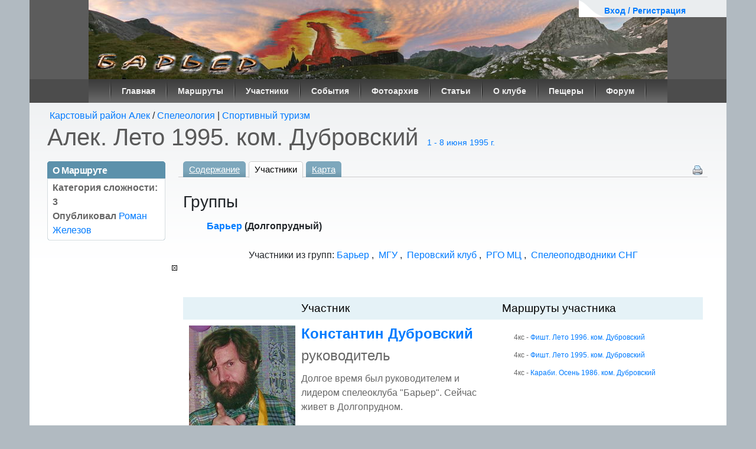

--- FILE ---
content_type: text/html; charset=utf-8
request_url: https://barrier.marshruty.ru/Travels/TravelMembers.aspx?TravelID=4c859310-13bd-4ff3-afb1-95dccae0d1eb
body_size: 56483
content:


<!doctype html>
<html lang="ru">
<head id="ctl00_ctl01_ctl00_Head"><title>
	Алек, Лето 1995, ком, Дубровский - Участники
</title><meta name="viewport" content="width=device-width, initial-scale=1, shrink-to-fit=no" /><meta http-equiv="Content-Type" content="text/html; charset=utf-8" /><meta http-equiv="content-type" content="text/html;charset=utf-8" /><link rel="icon" href="/favicon.ico" type="image/x-icon" /><link rel="shortcut icon" href="/favicon.png" type="image/x-icon" /><meta name="keywords" content="z" /><meta name="description" content="Алек, Лето 1995, ком, Дубровский - Участники - п. Гигантов ( восхождение )
Состав:
Дубровский Константин       (ФПФЭ)
Болгов Владислав                  (ФОПФ)
Попов Андрей
Коробейникова (Раводина)
      Лобас) Надежда
Фендеров Николай
Еремеев Влад                         (МГРИ)
Петров Владимир    " /><link href="/New/s.css" type="text/css" rel="stylesheet" /><meta name="yandex-verification" content="4830bb2983333b0d" /><link rel="stylesheet" href="/content/bootstrap.min.css" type="text/css" />
        <meta name="yandex-verification" content="e61eb9590394cabc" />

<link href="../App_Themes/Yak/Default.css" type="text/css" rel="stylesheet" /><link href="/Telerik.Web.UI.WebResource.axd?d=PMrIT5dOWaVYIcpFWUE4nFAF_2-KTgG8cgKnqrPXT2f5NB8U2tSHwRlar28OnyvqgnCKdt1tOFOQPskfg4EYtxpFBZKC0NsIrHIc9ja0pzBBt6HivlXqh24WQEJ_GrhH0&amp;t=638841162637275692&amp;compress=1&amp;_TSM_CombinedScripts_=%3b%3bTelerik.Web.UI%3aru-RU%3abb184598-9004-47ca-9e82-5def416be84b%3ae59a902c%3ac8a024b%3a92753c09%3a91f742eb" type="text/css" rel="stylesheet" /><link href="/Client/lb2/css/lightbox.min.css?813129" rel="stylesheet" type="text/css" /><link href="/Sites/Barrier/barrier.css?463114" rel="stylesheet" type="text/css" /></head>
<body id="ctl00_ctl01_ctl00_Body" class="main_body" onload="" onresize="">





	
	
	
	
	
	
    


<div id='main_global' ><div id="main_global1">
<form method="post" action="/Travels/TravelMembers.aspx?TravelID=4c859310-13bd-4ff3-afb1-95dccae0d1eb" onsubmit="javascript:return WebForm_OnSubmit();" id="aspnetForm" class="mainsiteForm">
<div class="aspNetHidden">
<input type="hidden" name="ctl00_ctl01_ctl00_RadScriptManager1_TSM" id="ctl00_ctl01_ctl00_RadScriptManager1_TSM" value="" />
<input type="hidden" name="ctl00_ctl01_ctl00_RadStyleSheetManager1_TSSM" id="ctl00_ctl01_ctl00_RadStyleSheetManager1_TSSM" value="" />
<input type="hidden" name="__EVENTTARGET" id="__EVENTTARGET" value="" />
<input type="hidden" name="__EVENTARGUMENT" id="__EVENTARGUMENT" value="" />
<input type="hidden" name="__VIEWSTATE" id="__VIEWSTATE" value="Gb2elRAnQbsvW6wx4XhWMmQy+chOl/q0tRE0H2SqQw+e3Mi7nwX776RdN85ZjANt7ESMSF3iCAmQJFtRIxmGw5doXnWEsRK6dq5y6PL7eSpO2yaq6/YwDiOthsVj/JFcF5dkzF4CBRj3RD1kalRhjGOoM9DhaO/[base64]" />
</div>

<script type="text/javascript">
//<![CDATA[
var theForm = document.forms['aspnetForm'];
if (!theForm) {
    theForm = document.aspnetForm;
}
function __doPostBack(eventTarget, eventArgument) {
    if (!theForm.onsubmit || (theForm.onsubmit() != false)) {
        theForm.__EVENTTARGET.value = eventTarget;
        theForm.__EVENTARGUMENT.value = eventArgument;
        theForm.submit();
    }
}
//]]>
</script>


<script language="javascript" type="text/javascript" src="/-/scripts/Common/AjaxMainScript_v1.js"></script><script language="javascript" type="text/javascript">
sAjaxStaticUrl="Ajax.axd?TravelID=4c859310-13bd-4ff3-afb1-95dccae0d1eb&Ajax_CallBack=true";
</script>
<script language="javascript" type="text/javascript">
var _AjaxMaster = {

"Login": function(id, login, password, rememberMe, clientCallBack) {
	return Ajax_CallBack(true,'~/MasterPages/Site.master', id, 'Login', [login,password,rememberMe], clientCallBack, false, false, false, false);
}

};
</script>
<script type="text/javascript">
//<![CDATA[
setInterval(ping, 100000);function ping() { var pingRequest = new Ajax.Request('/Ping.ashx?sessionid='); }var __cultureInfo = {"name":"ru-RU","numberFormat":{"CurrencyDecimalDigits":2,"CurrencyDecimalSeparator":",","IsReadOnly":true,"CurrencyGroupSizes":[3],"NumberGroupSizes":[3],"PercentGroupSizes":[3],"CurrencyGroupSeparator":" ","CurrencySymbol":"₽","NaNSymbol":"не число","CurrencyNegativePattern":8,"NumberNegativePattern":1,"PercentPositivePattern":1,"PercentNegativePattern":1,"NegativeInfinitySymbol":"-∞","NegativeSign":"-","NumberDecimalDigits":2,"NumberDecimalSeparator":",","NumberGroupSeparator":" ","CurrencyPositivePattern":3,"PositiveInfinitySymbol":"∞","PositiveSign":"+","PercentDecimalDigits":2,"PercentDecimalSeparator":",","PercentGroupSeparator":" ","PercentSymbol":"%","PerMilleSymbol":"‰","NativeDigits":["0","1","2","3","4","5","6","7","8","9"],"DigitSubstitution":1},"dateTimeFormat":{"AMDesignator":"","Calendar":{"MinSupportedDateTime":"\/Date(-62135596800000)\/","MaxSupportedDateTime":"\/Date(253402289999999)\/","AlgorithmType":1,"CalendarType":1,"Eras":[1],"TwoDigitYearMax":2029,"IsReadOnly":true},"DateSeparator":".","FirstDayOfWeek":1,"CalendarWeekRule":0,"FullDateTimePattern":"d MMMM yyyy \u0027г.\u0027 H:mm:ss","LongDatePattern":"d MMMM yyyy \u0027г.\u0027","LongTimePattern":"H:mm:ss","MonthDayPattern":"d MMMM","PMDesignator":"","RFC1123Pattern":"ddd, dd MMM yyyy HH\u0027:\u0027mm\u0027:\u0027ss \u0027GMT\u0027","ShortDatePattern":"dd.MM.yyyy","ShortTimePattern":"H:mm","SortableDateTimePattern":"yyyy\u0027-\u0027MM\u0027-\u0027dd\u0027T\u0027HH\u0027:\u0027mm\u0027:\u0027ss","TimeSeparator":":","UniversalSortableDateTimePattern":"yyyy\u0027-\u0027MM\u0027-\u0027dd HH\u0027:\u0027mm\u0027:\u0027ss\u0027Z\u0027","YearMonthPattern":"MMMM yyyy","AbbreviatedDayNames":["Вс","Пн","Вт","Ср","Чт","Пт","Сб"],"ShortestDayNames":["Вс","Пн","Вт","Ср","Чт","Пт","Сб"],"DayNames":["воскресенье","понедельник","вторник","среда","четверг","пятница","суббота"],"AbbreviatedMonthNames":["янв","фев","мар","апр","май","июн","июл","авг","сен","окт","ноя","дек",""],"MonthNames":["Январь","Февраль","Март","Апрель","Май","Июнь","Июль","Август","Сентябрь","Октябрь","Ноябрь","Декабрь",""],"IsReadOnly":true,"NativeCalendarName":"григорианский календарь","AbbreviatedMonthGenitiveNames":["янв","фев","мар","апр","мая","июн","июл","авг","сен","окт","ноя","дек",""],"MonthGenitiveNames":["января","февраля","марта","апреля","мая","июня","июля","августа","сентября","октября","ноября","декабря",""]},"eras":[1,"наша эра",null,0]};//]]>
</script>

<script src="/Telerik.Web.UI.WebResource.axd?_TSM_HiddenField_=ctl00_ctl01_ctl00_RadScriptManager1_TSM&amp;compress=1&amp;_TSM_CombinedScripts_=%3b%3bSystem.Web.Extensions%2c+Version%3d4.0.0.0%2c+Culture%3dneutral%2c+PublicKeyToken%3d31bf3856ad364e35%3aru-RU%3aa8328cc8-0a99-4e41-8fe3-b58afac64e45%3aea597d4b%3ab25378d2%3bTelerik.Web.UI%3aru-RU%3abb184598-9004-47ca-9e82-5def416be84b%3a16e4e7cd%3af7645509%3a22a6274a" type="text/javascript"></script>
<script type="text/javascript">
//<![CDATA[
if (typeof(Sys) === 'undefined') throw new Error('ASP.NET Ajax client-side framework failed to load.');
//]]>
</script>

<script src="../Scripts/WebForms/WebForms.js" type="text/javascript"></script>
<script src="../Scripts/WebForms/WebUIValidation.js" type="text/javascript"></script>
<script src="/Scripts/jquery-3.6.0.min.js" type="text/javascript"></script>
<script src="https://cdnjs.cloudflare.com/ajax/libs/popper.js/1.14.3/umd/popper.min.js" type="text/javascript"></script>
<script src="/content/bootstrap.min.js" type="text/javascript"></script>
<script src="/content/moment.min.js" type="text/javascript"></script>
<script src="/Telerik.Web.UI.WebResource.axd?_TSM_HiddenField_=ctl00_ctl01_ctl00_RadScriptManager1_TSM&amp;compress=1&amp;_TSM_CombinedScripts_=%3b%3bTelerik.Web.UI%2c+Version%3d2020.1.219.45%2c+Culture%3dneutral%2c+PublicKeyToken%3d121fae78165ba3d4%3aru-RU%3abb184598-9004-47ca-9e82-5def416be84b%3a24ee1bba%3ac128760b%3a19620875%3ab2e06756%3a874f8ea2%3af46195d3%3a92fe8ea0%3afa31b949%3a4877f69a%3a33715776%3a490a9d4e%3abd8f85e4%3bAjaxControlToolkit%2c+Version%3d20.1.0.0%2c+Culture%3dneutral%2c+PublicKeyToken%3d28f01b0e84b6d53e%3aru-RU%3ac4eb885e-4e86-4858-819d-193000598f6e%3acd9be5ef%3a81d48f9%3af2800037%3a2761bb61%3adffb332%3acbf68c8a%3a10439726%3a98f9cc63%3adda46be5%3a78181a00%3a7b2ffb77%3aee8b19d5%3ac99a1521%3a891e6cc6%3a9833e5c%3af06639ea%3ad6567903%3a4380ed18" type="text/javascript"></script>
<script src="/Client/Scripts/ScriptingPage.js?968656" type="text/javascript"></script>
<script src="/Client/lb2/js/lightbox.min.js?729038" type="text/javascript"></script>
<script src="/Client/Scripts/Menu.js?527913" type="text/javascript"></script>
<script src="/Client/Scripts/TravelPage.js?521159" type="text/javascript"></script>
<script type="text/javascript">
//<![CDATA[
var LoggedUserName = '';var isModified = false;var isWebBot = true;function WebForm_OnSubmit() {
null;
return true;
}
//]]>
</script>

<div class="aspNetHidden">

	<input type="hidden" name="__VIEWSTATEGENERATOR" id="__VIEWSTATEGENERATOR" value="886D26D9" />
</div>
    
<script type="text/javascript" src="/client/scripts/prototype.js"></script>

<div style="display:none;">

<script type="text/javascript" async="async">	document.write("<img src='https://counter.yadro.ru/hit;MARSHRUTY?r" + escape(document.referrer) + ((typeof (screen) == "undefined") ? "" : ";s" + screen.width + "*" + screen.height + "*" + (screen.colorDepth ? screen.colorDepth : screen.pixelDepth)) + ";u" + escape(document.URL) + ";" + Math.random() + "' width=1 height=1 alt=''>")</script>

</div>

<div id="ctl00_ctl01_ctl00_RadWindowManager1" style="display:none;">
	<!-- 2020.1.219.45 --><div id="ctl00_ctl01_ctl00_RadWindowManager1_alerttemplate" style="display:none;">
		<div class="rwDialogPopup radalert">			
			<div class="rwDialogText">
			{1}				
			</div>
			
			<div>
				<a  onclick="$find('{0}').close(true);"
				class="rwPopupButton" href="javascript:void(0);">
					<span class="rwOuterSpan">
						<span class="rwInnerSpan">##LOC[OK]##</span>
					</span>
				</a>				
			</div>
		</div>
		</div><div id="ctl00_ctl01_ctl00_RadWindowManager1_prompttemplate" style="display:none;">
		 <div class="rwDialogPopup radprompt">			
			    <div class="rwDialogText">
			    {1}				
			    </div>		
			    <div>
				    <script type="text/javascript">
				    function RadWindowprompt_detectenter(id, ev, input)
				    {							
					    if (!ev) ev = window.event;                
					    if (ev.keyCode == 13)
					    {															        
					        var but = input.parentNode.parentNode.getElementsByTagName("A")[0];					        
					        if (but)
						    {							
							    if (but.click) but.click();
							    else if (but.onclick)
							    {
							        but.focus(); var click = but.onclick; but.onclick = null; if (click) click.call(but);							 
							    }
						    }
					       return false;
					    } 
					    else return true;
				    }	 
				    </script>
				    <input title="Enter Value" onkeydown="return RadWindowprompt_detectenter('{0}', event, this);" type="text"  class="rwDialogInput" value="{2}" />
			    </div>
			    <div>
				    <a onclick="$find('{0}').close(this.parentNode.parentNode.getElementsByTagName('input')[0].value);"				
					    class="rwPopupButton" href="javascript:void(0);" ><span class="rwOuterSpan"><span class="rwInnerSpan">##LOC[OK]##</span></span></a>
				    <a onclick="$find('{0}').close(null);" class="rwPopupButton"  href="javascript:void(0);"><span class="rwOuterSpan"><span class="rwInnerSpan">##LOC[Cancel]##</span></span></a>
			    </div>
		    </div>				       
		</div><div id="ctl00_ctl01_ctl00_RadWindowManager1_confirmtemplate" style="display:none;">
		<div class="rwDialogPopup radconfirm">			
			<div class="rwDialogText">
			{1}				
			</div>						
			<div>
				<a onclick="$find('{0}').close(true);"  class="rwPopupButton" href="javascript:void(0);" ><span class="rwOuterSpan"><span class="rwInnerSpan">##LOC[OK]##</span></span></a>
				<a onclick="$find('{0}').close(false);" class="rwPopupButton"  href="javascript:void(0);"><span class="rwOuterSpan"><span class="rwInnerSpan">##LOC[Cancel]##</span></span></a>
			</div>
		</div>		
		</div><input id="ctl00_ctl01_ctl00_RadWindowManager1_ClientState" name="ctl00_ctl01_ctl00_RadWindowManager1_ClientState" type="hidden" />
</div>

<script type="text/javascript">
//<![CDATA[
Sys.WebForms.PageRequestManager._initialize('ctl00$ctl01$ctl00$RadScriptManager1', 'aspnetForm', ['tctl00$ctl01$ctl00$updPnlMain','','tctl00$ctl01$ctl00$Main$Main$cComments$updPnlNew','updPnlNew'], ['ctl00$ctl01$ctl00$RadScriptManager1','','ctl00$ctl01$ctl00$LoginButton','','ctl00$ctl01$ctl00$Main$Main$cComments$btnAddComment','','ctl00$ctl01$ctl00$Main$Main$cComments$bDelComment','bDelComment'], [], 90, 'ctl00$ctl01$ctl00');
//]]>
</script>
<input type="hidden" name="ctl00$ctl01$ctl00$RadScriptManager1" id="ctl00_ctl01_ctl00_RadScriptManager1" />
<script type="text/javascript">
//<![CDATA[
Sys.Application.setServerId("ctl00_ctl01_ctl00_RadScriptManager1", "ctl00$ctl01$ctl00$RadScriptManager1");
Sys.Application._enableHistoryInScriptManager();
//]]>
</script>

	


    <div id="ContentDialog" style="display:none;">
	<div id="C" style="display:none;">
		
            <div id="ContentDialogContentContainer"></div>
        
	</div><input id="ContentDialog_ClientState" name="ContentDialog_ClientState" type="hidden" />
</div>
    <div id="NavigateDialog" style="display:none;">
	<div id="C" style="display:none;">

	</div><input id="NavigateDialog_ClientState" name="NavigateDialog_ClientState" type="hidden" />
</div>


<div id="container">
	<!--header-->
	
	<div id="header">
		
		<div id="top_menu" style="width:250px">
			<div class="user" >
            

            <span><a id="cShowLogin" onclick="onClickLogin();return true;" href="../MasterPages/#" style="font-size:14px;font-weight:bold;">Вход / Регистрация</a>
			
			<script>
			    function onClickLogin()
                {
			        dw('login');
			        if ($proto('ctnLoginMessage')) $proto('ctnLoginMessage').hide();
                }
			</script>
			</span>
				
				
					<div id="ctl00_ctl01_ctl00_panelMyPages" class="user_drop_menu" style="display:none;">
	
					<div style="width:250px;background-color:White;border: solid 1px gray;border-radius:5px;padding:10px;font-size:12px;">
					
						<div style="width:240px;line-height:22px;">
						
							<ul>
								<li style="font-weight:bold;"><a href="../Persons/Person.aspx?PersonID=" style="font-size:16px;">Моя страница</a></li>
								<li>&nbsp;&nbsp;&nbsp;&nbsp;&nbsp;&nbsp;&nbsp;&nbsp;<a href="../Persons/PersonTravels.aspx?PersonID=">маршруты</a> </li>
								<li>&nbsp;&nbsp;&nbsp;&nbsp;&nbsp;&nbsp;&nbsp;&nbsp;<a href="../Persons/PersonAlbums.aspx?PersonID=">фото</a></li>	
								<li>&nbsp;&nbsp;&nbsp;&nbsp;&nbsp;&nbsp;&nbsp;&nbsp;<a href="../Persons/PersonPlaces.aspx?PersonID=">карта путешествий</a></li>
								<li>&nbsp;&nbsp;&nbsp;&nbsp;&nbsp;&nbsp;&nbsp;&nbsp;<a href="../Persons/PersonFriends.aspx?PersonID=">друзья</a></li>
								<li style="font-weight:bold;"><a href="../Admin/Persons/Person.aspx?PersonID=">редактировать профиль</a></li>
								
                                            
											
							</ul>

							<hr />
							 <a href="../Persons/PersonForum.aspx?PersonID=" style="font-size:16px;">Мои сообщения</a> 
							
							
							<div style="text-align:right;margin-right:10px;" >
                                        </div>
						</div>
						<div style="clear:both;"></div>
					</div>
				
</div>
				
			</div>
		
			
			<div >

				
				
				<div id="loginPanel" class="loginPanel" onkeypress="javascript:return WebForm_FireDefaultButton(event, &#39;ctl00_ctl01_ctl00_LoginButton&#39;)" style="display:none;">
	
				
			<div id="ctl00_ctl01_ctl00_updPnlMain">
		



	<div style="float:right;margin:0 10px 3px 0;"><input type="image" name="ctl00$ctl01$ctl00$btnCancelLogin" id="ctl00_ctl01_ctl00_btnCancelLogin" title="закрыть" src="/i/close.png" onclick="$find(&#39;BnewLogin&#39;).hide();" /></div>
	<div style="font-size: 14pt;line-height: 11pt;margin: 10px;">Авторизация / регистрация</div>
	<div class="log_in" style="margin:5px;">
					<fieldset style="font-size: 14pt;padding: 0 10px 0 23px;">
					<input type="hidden" name="ctl00$ctl01$ctl00$ctnSuccessUrl" id="ctnSuccessUrl" />
					<div id="ctnLoginMessage" class="warm loginerror" style="display:none;"></div>
					
					<a href="https://oauth.vk.com/authorize?client_id=3611389&scope=email&redirect_uri=https%3A%2F%2Fbarrier.marshruty.ru%2FTravels%2FTravelMembers.aspx%3FTravelID%3D4c859310-13bd-4ff3-afb1-95dccae0d1eb%26oauth%3Dvk&response_type=code" style="text-decoration:none;">
						<div class="soc_btn" style="margin:5px;text-align:left;"  >
					<img style="" src="/new/images/vk.png"> <span style="margin:10px 10px 10px 20px;" >вход через ВКонтакте</span>
					</div></a>
				
						<div style="text-align:center;">
						<small >или</small>
							</div>
				
					<table id="ctnLoginByEmail" cellspacing="10" cellpadding="10" style=''>
					<tr><td align="right">E-mail</td><td><input name="ctl00$ctl01$ctl00$UserName" type="text" size="15" id="UserName" tabindex="1" class="log_in_field" style="width:200px;" /></td></tr>
					<tr><td align="right">Пароль</td><td><input name="ctl00$ctl01$ctl00$Password" type="password" size="15" id="Password" tabindex="2" class="log_in_field" style="width:200px;" /></td><td><a href="../Security/PasswordRecovery.aspx" rel="nofollow" style="font-size:12px;">Забыли?</a></td></tr>
					<tr><td></td><td>
					<div style="float:right;"><input type="submit" name="ctl00$ctl01$ctl00$LoginButton" value="Войти" id="ctl00_ctl01_ctl00_LoginButton" class="butOK" /></div>
					<span style="font-size:12px;"><label for="ctl00_ctl01_ctl00_RememberMe">Запомнить меня</label><input id="ctl00_ctl01_ctl00_RememberMe" type="checkbox" name="ctl00$ctl01$ctl00$RememberMe" /></span>
					
					</td></tr>
					<tr><td></td><td align="right">или <a id="aRegister" srchref="/Security/Register.aspx"  href="/Security/Register.aspx" >зарегистрироваться</a></td></tr>
					</table>
					
						
						
					</fieldset>

   </div>                 

   
			
	</div>
				
</div>
			

			</div>
		</div>
		
		


<!-- Yandex.Metrika counter -->
<script src="//mc.yandex.ru/metrika/watch.js" type="text/javascript"></script>
<div style="display:none;"><script type="text/javascript">
                           	try { var yaCounter14091 = new Ya.Metrika({ id: 14091, type: 1 }); }
                           	catch (e) { }
</script></div>
<noscript><div><img src="//mc.yandex.ru/watch/14091?cnt-class=1" style="position:absolute; left:-9999px;" alt="" /></div></noscript>
<!-- /Yandex.Metrika counter -->

<div style="background-color:#5c5c5c;width:100%;">
	<div title="Барьер" style="height:134px;width:980px;background:transparent url(/Sites/Barrier/Images/barrierhead.jpg) 100% 100% no-repeat;margin:auto;" >
	
	</div>
	<div style="background-color:#4c4c4c;">
	<div id="right" style="margin:auto;">
  <ul class="nav" style="list-style-type:none;text-align:center;margin:auto;">
  <li><a>     </a></li>
<li><a href="/">Главная</a></li>
		<li><a href="/Organizations/OrganizationTravels.aspx?OrganizationID=212078aa-6dcc-40b5-ae9d-a0270c9710f4">Маршруты</a></li>
		<li><a href="/Organizations/OrganizationPersons.aspx?OrganizationID=212078aa-6dcc-40b5-ae9d-a0270c9710f4">Участники</a></li>
		<li><a href="/Organizations/OrganizationCalendar.aspx?OrganizationID=212078aa-6dcc-40b5-ae9d-a0270c9710f4">События</a></li>
		<li><a href="/Organizations/OrganizationAlbums.aspx?OrganizationID=212078aa-6dcc-40b5-ae9d-a0270c9710f4">Фотоархив</a></li>
		<li><a href="/Organizations/OrganizationArts.aspx?OrganizationID=212078aa-6dcc-40b5-ae9d-a0270c9710f4">Статьи</a></li>
		<li><a href="/Arts/Biblio.aspx?BiblioID=92fe675e-8bf4-4954-83f9-f68ff8247c30">О клубе</a></li>
		<li><a href="/Organizations/OrganizationPlaces.aspx?OrganizationID=212078aa-6dcc-40b5-ae9d-a0270c9710f4">Пещеры</a></li>
		<li><a href="/Forums/Forum.aspx">Форум</a></li>
</ul>
</div>
</div>

	</div>
		
		
		<div class="cl"></div>




    
		
		<div class="cl"></div>
		
		
	</div>
	
	<div id="main_content">
	
           <div class="content5">
                
				
    
    
			</div>
		
	


<div id="ctl00_ctl01_ctl00_Main_Main_pnlContent" class="TravelContentList" style="display: none;line-height:20px;width:500px">
	

										 <ul id="travel_content" >
											 
										 </ul>
									 
</div>

<div class="wrapper wikinomargin" >
			<div class="content5">
			<a href="https://www.marshruty.ru/Places/Place.aspx?PlaceID=a53617bd-cc91-4c34-8efe-bde64efa31b6">Карстовый район Алек</a> /
			
												
												<a href="https://speleo.marshruty.ru">Спелеология</a>
											
												 | 
												<a href="https://www.marshruty.ru/Activities/TravelActivity.aspx?ActivityID=53">Спортивный туризм</a>
											

			<div style="float:left;">&nbsp;</div>
			<div style="margin-bottom:15px;">
				<h1 class="pch2" style="display:inline;margin-bottom:0;">Алек. Лето 1995. ком. Дубровский</h1><span style="font-size:14px;margin-left:15px;"><a style="text-decoration:none;" href='/Places/Weather.aspx?month=6'>1 - 8 июня 1995 г.</a></span>
				</div>
		</div>
</div>

	<div class="wrapper">

		
		<div class="content2">
		
		<div class="tabs tabs_top bt20">
							<span class=''><a id="ctl00_ctl01_ctl00_Main_Main_mContent" class="dashedLink" href="https://barrier.marshruty.ru/Travels/Travel.aspx?TravelID=4c859310-13bd-4ff3-afb1-95dccae0d1eb">Содержание</a></span>
							
                            <span class='active'><a href="https://barrier.marshruty.ru/Travels/TravelMembers.aspx?TravelID=4c859310-13bd-4ff3-afb1-95dccae0d1eb">Участники</a></span>
                            
                            <span class=''><a href="https://barrier.marshruty.ru/Travels/TravelGoogle.aspx?TravelID=4c859310-13bd-4ff3-afb1-95dccae0d1eb">Карта</a></span>
                            
                            
                            

                          
						
								
						 





                            
                    
                               <div style="float:right;"> <a title="версия для печати" class="edit" rel="nofollow" href="Travel.aspx?mode=print&amp;TravelID=4c859310-13bd-4ff3-afb1-95dccae0d1eb&amp;nophoto=1" target="_blank"><img title="версия для печати" src="/i/print.gif" alt="[верся для печати]" /></a> </div>       
								
				 
													
			</div>
			
			
				
				

	<div class="cl"></div>
	<div>
                    
                    <h3>Группы</h3>

                    <div>

                        <ul class="blocks1" >
                        
			 
			
				<li><strong class="name"><a href="https://www.marshruty.ru/Organizations/Organization.aspx?OrganizationID=212078aa-6dcc-40b5-ae9d-a0270c9710f4">
						Барьер</a> <span> (Долгопрудный)</span></strong></li>
				
                        </ul>
		
                    </div>
                    
                    </div>


                    
                    <div id="ctl00_ctl01_ctl00_Main_Main_ContentHolder_ctnAllOrgs" style="text-align: left;">
                    <p style="text-align:center;">
						Участники из групп:
						
							
								<a href="https://www.marshruty.ru/Organizations/Organization.aspx?OrganizationID=212078aa-6dcc-40b5-ae9d-a0270c9710f4">
									Барьер</a>
							, 
								<a href="https://www.marshruty.ru/Organizations/Organization.aspx?OrganizationID=3add4e86-fcbf-4ef6-af39-9d681d41bbf1">
									МГУ</a>
							, 
								<a href="https://www.marshruty.ru/Organizations/Organization.aspx?OrganizationID=3d96c11d-f203-43ab-81f0-6d9806e9a4f9">
									Перовский клуб</a>
							, 
								<a href="https://speleo.marshruty.ru/Organizations/Organization.aspx?OrganizationID=a8d5d45a-6e75-4108-9226-780a24a9d161">
									РГО МЦ</a>
							, 
								<a href="https://www.marshruty.ru/Organizations/Organization.aspx?OrganizationID=4951f04a-3d30-4b80-98c4-f22b8a7808d4">
									Спелеоподводники  СНГ</a>			
					</p>
					</div>
					
					<p id="ctl00_ctl01_ctl00_Main_Main_ContentHolder_P1">
						
						</p>
						
					
                     

<table class="result_search_people">
				<tr>
					<th class="img"></th>
					<th>Участник</th>
					<th>Маршруты участника</th>
				</tr>
				
				<tr class=''>
				
					

					<td class="img">
						<a href="https://www.marshruty.ru/Persons/Person.aspx?PersonID=99091a01-0cbf-4a16-80d3-6d23b0160be8"><img src="https://www.marshruty.ru/Data/PersonPhotos/9/9/0/9/99091a010cbf4a1680d36d23b0160be8/w180/f83ac03c75c34511b4e6b9d7f2130e0a.jpg" width="180" /></a>
						</td>
						<td>
						<h4 style="padding-bottom:5px;font-size:1.5em;"><a href="https://www.marshruty.ru/Persons/Person.aspx?PersonID=99091a01-0cbf-4a16-80d3-6d23b0160be8">Константин Дубровский </a></h4>
						<div style="font-size:1.5em;">руководитель</div>
						<p>Долгое время был руководителем и лидером спелеоклуба "Барьер".
Сейчас живет в Долгопрудном.</p>

						<div style="color:black;width:250px;font-style:italic;margin-top:20px;"></div>
						</td>
						<td>
						<div id="ctl00_ctl01_ctl00_Main_Main_ContentHolder_cPersons_ctl00_ctnTravels" style="float:right;width:350px;">
						
						<ul class="blocks1" style="font-size:12px;line-height:20px" >
						
									<li style="margin-top:10px;"><span>4кс - </span><a href="https://barrier.marshruty.ru/Travels/Travel.aspx?TravelID=aa397088-78dc-41f2-b2db-f48012d5e81a">Фишт. Лето 1996. ком. Дубровский                                </a></li>
									
									<li style="margin-top:10px;"><span>4кс - </span><a href="https://barrier.marshruty.ru/Travels/Travel.aspx?TravelID=3aaf3664-c46b-4135-a71a-097e41890cd0">Фишт. Лето 1995. ком. Дубровский                                </a></li>
									
									<li style="margin-top:10px;"><span>4кс - </span><a href="https://barrier.marshruty.ru/Travels/Travel.aspx?TravelID=51da79a3-6e5d-422c-85da-272d4dd2c78b">Караби. Осень 1986. ком. Дубровский                             </a></li>
									
									</ul>
									</div>

						</td>
				</tr>
				
				<tr class='odd'>
				
					

					<td class="img">
						<a href="https://www.marshruty.ru/Persons/Person.aspx?PersonID=b21b0e79-f2bc-4ac6-bb82-928d12eda22f"><img src="https://www.marshruty.ru/Data/PersonPhotos/b/2/1/b/b21b0e79f2bc4ac6bb82928d12eda22f/w180/0921311bf4cd4000bfde8a9567ba689e.jpg" width="180" /></a>
						</td>
						<td>
						<h4 style="padding-bottom:5px;font-size:1.5em;"><a href="https://www.marshruty.ru/Persons/Person.aspx?PersonID=b21b0e79-f2bc-4ac6-bb82-928d12eda22f">Владислав Болгов </a></h4>
						
						<p></p>

						<div style="color:black;width:250px;font-style:italic;margin-top:20px;"></div>
						</td>
						<td>
						<div id="ctl00_ctl01_ctl00_Main_Main_ContentHolder_cPersons_ctl01_ctnTravels" style="float:right;width:350px;">
						
						<ul class="blocks1" style="font-size:12px;line-height:20px" >
						
									<li style="margin-top:10px;"><span>БК - </span><a href="https://barrier.marshruty.ru/Travels/Travel.aspx?TravelID=ea603bae-a01a-4210-95f4-e2a690d180fb">Памперсня штурмует Дублянского</a></li>
									
									<li style="margin-top:10px;"><span>5Б - </span><a href="https://barrier.marshruty.ru/Travels/Travel.aspx?TravelID=08824978-0c0a-4464-98b5-41836e9e431d">Снежная. Зима 2002. ком. Сельвачев</a></li>
									
									<li style="margin-top:10px;"><span>5А - </span><a href="https://barrier.marshruty.ru/Travels/Travel.aspx?TravelID=09b6c387-b455-4b38-ba07-6e7b98f72885">Киевская. Зима 1992. ком. Пачин                                 </a></li>
									
									</ul>
									</div>

						</td>
				</tr>
				
				<tr class=''>
				
					

					<td class="img">
						<a href="https://www.marshruty.ru/Persons/Person.aspx?PersonID=8c38f9fd-83a4-4ee8-a4ec-e830953e0bda"><img src="https://www.marshruty.ru/Data/PersonPhotos/8/c/3/8/8c38f9fd83a44ee8a4ece830953e0bda/w180/98.jpg" width="180" /></a>
						</td>
						<td>
						<h4 style="padding-bottom:5px;font-size:1.5em;"><a href="https://www.marshruty.ru/Persons/Person.aspx?PersonID=8c38f9fd-83a4-4ee8-a4ec-e830953e0bda">Николай Фендеров </a></h4>
						
						<p></p>

						<div style="color:black;width:250px;font-style:italic;margin-top:20px;"></div>
						</td>
						<td>
						<div id="ctl00_ctl01_ctl00_Main_Main_ContentHolder_cPersons_ctl02_ctnTravels" style="float:right;width:350px;">
						
						<ul class="blocks1" style="font-size:12px;line-height:20px" >
						
									<li style="margin-top:10px;"><span>4Б - </span><a href="https://barrier.marshruty.ru/Travels/Travel.aspx?TravelID=5cc9ae0d-7497-4cc0-bf17-7d4c33b5eafb">Алек. Зима 1997. ком. Сельвачев                                 </a></li>
									
									<li style="margin-top:10px;"><span>4А - </span><a href="https://barrier.marshruty.ru/Travels/Travel.aspx?TravelID=c0292894-1263-4966-b948-a7b94be05c51">Загедан. Лето 2000. ком. Лавров                                 </a></li>
									
									<li style="margin-top:10px;"><span>4кс - </span><a href="https://barrier.marshruty.ru/Travels/Travel.aspx?TravelID=67d95203-c2c1-45c4-a019-21ab5f730fef">Дженту. Лето 1996. ком. Сельвачев                               </a></li>
									
									</ul>
									</div>

						</td>
				</tr>
				
				<tr class='odd'>
				
					

					<td class="img">
						<a href="https://www.marshruty.ru/Persons/Person.aspx?PersonID=78b2e3f5-8b07-480b-a775-0910a0c26354"></a>
						</td>
						<td>
						<h4 style="padding-bottom:5px;font-size:1.5em;"><a href="https://www.marshruty.ru/Persons/Person.aspx?PersonID=78b2e3f5-8b07-480b-a775-0910a0c26354">Надежда Коробейникова </a></h4>
						
						<p></p>

						<div style="color:black;width:250px;font-style:italic;margin-top:20px;"></div>
						</td>
						<td>
						<div id="ctl00_ctl01_ctl00_Main_Main_ContentHolder_cPersons_ctl03_ctnTravels" style="float:right;width:350px;">
						
						<ul class="blocks1" style="font-size:12px;line-height:20px" >
						
									<li style="margin-top:10px;"><span>5кс - </span><a href="https://barrier.marshruty.ru/Travels/Travel.aspx?TravelID=0afdf52e-1497-4c8e-9555-18b02424bd6d">Киевская. Зима 1999. ком. Сельвачев                             </a></li>
									
									<li style="margin-top:10px;"><span>4кс - </span><a href="https://barrier.marshruty.ru/Travels/Travel.aspx?TravelID=3aaf3664-c46b-4135-a71a-097e41890cd0">Фишт. Лето 1995. ком. Дубровский                                </a></li>
									
									<li style="margin-top:10px;"><span>3кс - </span><a href="https://barrier.marshruty.ru/Travels/Travel.aspx?TravelID=c37e1612-d70f-42e3-bba5-fc772b221302">Загедан. Лето 1997. ком. Сельвачев</a></li>
									
									</ul>
									</div>

						</td>
				</tr>
				
				<tr class=''>
				
					

					<td class="img">
						<a href="https://www.marshruty.ru/Persons/Person.aspx?PersonID=3c7d6f3b-837a-4871-83ca-4eaf6ae685ae"></a>
						</td>
						<td>
						<h4 style="padding-bottom:5px;font-size:1.5em;"><a href="https://www.marshruty.ru/Persons/Person.aspx?PersonID=3c7d6f3b-837a-4871-83ca-4eaf6ae685ae">Владимир Еремеев </a></h4>
						
						<p></p>

						<div style="color:black;width:250px;font-style:italic;margin-top:20px;"></div>
						</td>
						<td>
						<div id="ctl00_ctl01_ctl00_Main_Main_ContentHolder_cPersons_ctl04_ctnTravels" style="float:right;width:350px;">
						
						<ul class="blocks1" style="font-size:12px;line-height:20px" >
						
									<li style="margin-top:10px;"><span>1Б - </span><a href="https://barrier.marshruty.ru/Travels/Travel.aspx?TravelID=463ef06b-c884-44eb-8c56-5ffe5ecf5cb5">Приэльбрусье, Эльбрус (восточный) на день победы. 2001 год.</a></li>
									
									<li style="margin-top:10px;"><span>1Б - </span><a href="https://www.marshruty.ru/Travels/Travel.aspx?TravelID=7bf8d326-2529-4b6a-992c-e349aa7d5604">Приэльбрусье, Эльбрус (через пер. Ирик-Чат), 1999 г.</a></li>
									
									<li style="margin-top:10px;"><span>1кс - </span><a href="https://www.marshruty.ru/Travels/Travel.aspx?TravelID=6e250e7e-1378-4f81-96e2-01d6f16bdae7">Дзыхра. Декабрь 2000. рук. Шумейко                              </a></li>
									
									</ul>
									</div>

						</td>
				</tr>
				
				<tr class='odd'>
				
					

					<td class="img">
						<a href="https://www.marshruty.ru/Persons/Person.aspx?PersonID=c5047a95-f94c-4002-883e-54c43d1f2c74"></a>
						</td>
						<td>
						<h4 style="padding-bottom:5px;font-size:1.5em;"><a href="https://www.marshruty.ru/Persons/Person.aspx?PersonID=c5047a95-f94c-4002-883e-54c43d1f2c74">Владимир Петров </a></h4>
						
						<p></p>

						<div style="color:black;width:250px;font-style:italic;margin-top:20px;"></div>
						</td>
						<td>
						<div id="ctl00_ctl01_ctl00_Main_Main_ContentHolder_cPersons_ctl05_ctnTravels" style="float:right;width:350px;">
						
						<ul class="blocks1" style="font-size:12px;line-height:20px" >
						
									<li style="margin-top:10px;"><span>5кс - </span><a href="https://barrier.marshruty.ru/Travels/Travel.aspx?TravelID=f18171cc-e9fc-4203-9f4c-c2e4975daf31">Арабика. Лето 1994. ком. Киселев                                </a></li>
									
									<li style="margin-top:10px;"><span>4кс - </span><a href="https://barrier.marshruty.ru/Travels/Travel.aspx?TravelID=aa397088-78dc-41f2-b2db-f48012d5e81a">Фишт. Лето 1996. ком. Дубровский                                </a></li>
									
									<li style="margin-top:10px;"><span>3кс - </span><a href="https://barrier.marshruty.ru/Travels/Travel.aspx?TravelID=93f20a84-385a-473d-8fc1-156fd6cf9ca6">Фишт. Лето 1995. ком. Зарецкий</a></li>
									
									</ul>
									</div>

						</td>
				</tr>
				
				<tr class=''>
				
					

					<td class="img">
						<a href="https://www.marshruty.ru/Persons/Person.aspx?PersonID=8ce4b0f4-eee7-4884-a605-acdacc928b96"></a>
						</td>
						<td>
						<h4 style="padding-bottom:5px;font-size:1.5em;"><a href="https://www.marshruty.ru/Persons/Person.aspx?PersonID=8ce4b0f4-eee7-4884-a605-acdacc928b96">Андрей Попов </a></h4>
						
						<p></p>

						<div style="color:black;width:250px;font-style:italic;margin-top:20px;"></div>
						</td>
						<td>
						<div id="ctl00_ctl01_ctl00_Main_Main_ContentHolder_cPersons_ctl06_ctnTravels" style="float:right;width:350px;">
						
						<ul class="blocks1" style="font-size:12px;line-height:20px" >
						
									<li style="margin-top:10px;"><span>4кс - </span><a href="https://barrier.marshruty.ru/Travels/Travel.aspx?TravelID=3aaf3664-c46b-4135-a71a-097e41890cd0">Фишт. Лето 1995. ком. Дубровский                                </a></li>
									
									<li style="margin-top:10px;"><span>1кс - </span><a href="https://barrier.marshruty.ru/Travels/Travel.aspx?TravelID=6359cf39-7ced-44db-9d9e-0289697fdb76">Алек. Зима 1995. ком. Дубровский                                </a></li>
									
									<li style="margin-top:10px;"><span>1кс - </span><a href="https://barrier.marshruty.ru/Travels/Travel.aspx?TravelID=783b82a4-81ae-4a27-b4e5-641d08c1338c">Воронцовка. Зима1992 (новичковый). ком. Сонькин                 </a></li>
									
									</ul>
									</div>

						</td>
				</tr>
				
			</table>
			
		
		
	
			

				<div class="cl"></div>
				


				
				<table>
				<tr valign="top">
			

				<td>
					<div id="ctl00_ctl01_ctl00_Main_Main_ctnComments" class="ctnTComments" style="margin-bottom:10px;width:460px;margin-top:20px;float:left;" AllowAdd="False">
						

	

	<div clientidmode='Static' id="ctnAddCommentsForm" style='' >
<div  style='width:440px' id='ctl00_ctl01_ctl00_Main_Main_cComments'>
<div class="title1"><span>Комментарии</span></div>
					


<div id="updPnlNew">
	

	
			


	<input type="hidden" name="ctl00$ctl01$ctl00$Main$Main$cComments$cUID" id="ctl00_ctl01_ctl00_Main_Main_cComments_cUID" />
	<div class="form_comment">
	<fieldset id="ctl00_ctl01_ctl00_Main_Main_cComments_ctrlEditObject">
	<span style="background-color:Yellow;" class="dashed" onclick="showLogin();">Авторизуйтесь, чтобы оставить отзыв</span>
	<div style='display:none' id='ctnCommentName' >
		
		<input name="ctl00$ctl01$ctl00$Main$Main$cComments$txtCommentName" type="text" maxlength="100" id="txtCommentName" class="inp" style="width:100%;" /><br />
				<input type="hidden" name="ctl00$ctl01$ctl00$Main$Main$cComments$cWM0_ClientState" id="ctl00_ctl01_ctl00_Main_Main_cComments_cWM0_ClientState" />

			</div>
							<textarea name="ctl00$ctl01$ctl00$Main$Main$cComments$txtCommentDescr" rows="4" cols="20" id="txtCommentDescr" onkeyup="onCommentKeyUp(this);">
</textarea>
							<input type="hidden" name="ctl00$ctl01$ctl00$Main$Main$cComments$cWM1_ClientState" id="ctl00_ctl01_ctl00_Main_Main_cComments_cWM1_ClientState" />
							<span style="display:none;" ><input name="ctl00$ctl01$ctl00$Main$Main$cComments$txtName2" type="text" id="txtName2" value="1" /></span>
							<div>
							<input type="submit" name="ctl00$ctl01$ctl00$Main$Main$cComments$btnAddComment" value="Сохранить" onclick="if(!ValidateAddComment(this)) return false;" id="ctl00_ctl01_ctl00_Main_Main_cComments_btnAddComment" class="butOK" />
							</div>
							
							
						
		</fieldset>
		<script>
			function onCommentKeyUp(ctrl) {
				
				if (ctrl.value.length > 150) $proto('ctnCommentName').show();

			}

			</script>
        <input type="submit" name="ctl00$ctl01$ctl00$Main$Main$cComments$bDelComment" value="delete" id="bDelComment" style="display:none;" />
        <input type="hidden" name="ctl00$ctl01$ctl00$Main$Main$cComments$cIDtoDel" id="cIDtoDel" />
	</div>
    
    
        
    
    
</div>
    
	</div>

</div>

					</div>
					<div style="clear:both;">
					

	
	
	<table>
		<tr>
			<td>
			<span style="color:Gray;font-weight:bold;font-size:14px;">Оцени маршрут&nbsp;&nbsp;</span>
			</td>
			<td style="padding: 0 15px 0 0;" >
			
<div id='ctl00_ctl01_ctl00_Main_Main_cTravelRating2_ratingAjax' ajaxonclick='RateTravel' tag='4c85931013bd4ff3afb195dccae0d1eb' onmouseout='ratingMouseOut(this);'><SPAN title='очень плохо' class='ratingStar emptyRatingStar' style="FLOAT: left" onmouseup='ratingMouseUp(this);' onmousedown='ratingMouseDown(this);'  onmouseover='ratingMouseOver(this);'  value="1">&nbsp;</SPAN><SPAN title='плохо' class='ratingStar emptyRatingStar' style="FLOAT: left" onmouseup='ratingMouseUp(this);' onmousedown='ratingMouseDown(this);'  onmouseover='ratingMouseOver(this);'  value="2">&nbsp;</SPAN><SPAN title='нормально' class='ratingStar emptyRatingStar' style="FLOAT: left" onmouseup='ratingMouseUp(this);' onmousedown='ratingMouseDown(this);'  onmouseover='ratingMouseOver(this);'  value="3">&nbsp;</SPAN><SPAN title='очень хорошо' class='ratingStar emptyRatingStar' style="FLOAT: left" onmouseup='ratingMouseUp(this);' onmousedown='ratingMouseDown(this);'  onmouseover='ratingMouseOver(this);'  value="4">&nbsp;</SPAN><SPAN title='шедевр!' class='ratingStar emptyRatingStar' style="FLOAT: left" onmouseup='ratingMouseUp(this);' onmousedown='ratingMouseDown(this);'  onmouseover='ratingMouseOver(this);'  value="5">&nbsp;</SPAN></div>
<input type="hidden" name="ctl00$ctl01$ctl00$Main$Main$cTravelRating2$ratingAjax$cValue" id="ctl00_ctl01_ctl00_Main_Main_cTravelRating2_ratingAjax_cValue" value="0" />

			</td>
		</tr>
	</table>
	<br />


	


					</div>
					
				</td>
				<td style="padding-top:20px;">
				<div class="MoreTravels">
				<div class="title4" >
					<span>Еще маршруты в Алек</span>
					</div>
                    <div  id="moreTravels" >
						
									<div style="padding: 5px 10px 5px 10px;">
										<a href="https://barrier.marshruty.ru/Travels/Travel.aspx?TravelID=05e3d8d9-69fb-4190-9415-259030e99331" title="Пещера Ацинская, вход"><img alt='на фото: Пещера Ацинская, вход' src='https://www.marshruty.ru/Data/Photos/1/1/4/7/114700b1489044aea0e95b9d7403d452/small/7.jpg' class="thumb_left" /></a>
    
    <div style="font-size:15px;font-weight:bold;"><noindex><a id="ctl00_ctl01_ctl00_Main_Main_ctl20_ctl00_TravelItemTemplate1_cLink" rel="nofollow" href="https://barrier.marshruty.ru/Travels/Travel.aspx?TravelID=05e3d8d9-69fb-4190-9415-259030e99331">Алек 2013</a></noindex></div>
    
    <div class="addit">
       <a class='subpagelink' rel='nofollow' href='https://barrier.marshruty.ru/Travels/TravelAlbums.aspx?TravelID=05e3d8d9-69fb-4190-9415-259030e99331' >фотографии(109)</a>, <a class='subpagelink' rel='nofollow' href='https://barrier.marshruty.ru/Travels/TravelMembers.aspx?TravelID=05e3d8d9-69fb-4190-9415-259030e99331' >участники(14)</a>, <a class='subpagelink' rel='nofollow' href='https://barrier.marshruty.ru/Travels/Travel.aspx?TravelID=05e3d8d9-69fb-4190-9415-259030e99331' title='9828' >рассказ</a>
    </div>
    <div class="stars">
        <span title='нормально' class='ctn_ratestars' style='white-space:nowrap;' ><img src='https://barrier.marshruty.ru/i/star16.png' /><img src='https://barrier.marshruty.ru/i/star16.png' /><img src='https://barrier.marshruty.ru/i/star16.png' /></span>
    </div>
	
	<strong><a href="https://www.marshruty.ru/Places/Place.aspx?PlaceID=758de9e5-5693-4cbf-85f4-133b0cdd0fc5">Алек</a></strong>, Январь 2013
        <br />
        Спелеология
    <div class="cl"></div>
    


									</div>
								
									<div style="padding: 5px 10px 5px 10px;">
										<a href="https://barrier.marshruty.ru/Travels/Travel.aspx?TravelID=e776f0d1-037e-4774-a24e-c857b4fc1d29" title="Паводок в Осенней"><img alt='на фото: Паводок в Осенней' src='https://www.marshruty.ru/Data/Photos/a/6/2/8/a6280fe0bc76410eb0a7ea585bb3d7ea/small/pavodok.jpg' class="thumb_left" /></a>
    
    <div style="font-size:15px;font-weight:bold;"><noindex><a id="ctl00_ctl01_ctl00_Main_Main_ctl20_ctl01_TravelItemTemplate1_cLink" rel="nofollow" href="https://barrier.marshruty.ru/Travels/Travel.aspx?TravelID=e776f0d1-037e-4774-a24e-c857b4fc1d29">Кавказ, Алек, пещера Осенняя, февраль-март 2007</a></noindex></div>
    
    <div class="addit">
       <a class='subpagelink' rel='nofollow' href='https://barrier.marshruty.ru/Travels/TravelAlbums.aspx?TravelID=e776f0d1-037e-4774-a24e-c857b4fc1d29' >фотографии(2)</a>, <a class='subpagelink' rel='nofollow' href='https://barrier.marshruty.ru/Travels/TravelMembers.aspx?TravelID=e776f0d1-037e-4774-a24e-c857b4fc1d29' >участники(6)</a>, <a class='subpagelink' rel='nofollow' href='https://barrier.marshruty.ru/Travels/Travel.aspx?TravelID=e776f0d1-037e-4774-a24e-c857b4fc1d29' title='16885' >рассказ</a>
    </div>
    <div class="stars">
        <span title='нормально' class='ctn_ratestars' style='white-space:nowrap;' ><img src='https://barrier.marshruty.ru/i/star16.png' /><img src='https://barrier.marshruty.ru/i/star16.png' /><img src='https://barrier.marshruty.ru/i/star16.png' /></span>
    </div>
	
	<strong><a href="https://www.marshruty.ru/Places/Place.aspx?PlaceID=a53617bd-cc91-4c34-8efe-bde64efa31b6">Алек</a></strong>, Февраль 2007
        <br />
        Спелеология
    <div class="cl"></div>
    


									</div>
								
									<div style="padding: 5px 10px 5px 10px;">
										
    
    <div style="font-size:15px;font-weight:bold;"><noindex><a id="ctl00_ctl01_ctl00_Main_Main_ctl20_ctl02_TravelItemTemplate1_cLink" rel="nofollow" href="https://barrier.marshruty.ru/Travels/Travel.aspx?TravelID=622b3e55-9e06-4ea6-bfbc-e8853d64d927">Алек. Зима 2003. ком. Барышников                                </a></noindex></div>
    
    <div class="addit">
       <a class='subpagelink' rel='nofollow' href='https://barrier.marshruty.ru/Travels/TravelMembers.aspx?TravelID=622b3e55-9e06-4ea6-bfbc-e8853d64d927' >участники(12)</a>, <a class='subpagelink' rel='nofollow' href='https://barrier.marshruty.ru/Travels/Travel.aspx?TravelID=622b3e55-9e06-4ea6-bfbc-e8853d64d927' title='13096' >рассказ</a>
    </div>
    <div class="stars">
        <span title='нормально' class='ctn_ratestars' style='white-space:nowrap;' ><img src='https://barrier.marshruty.ru/i/star16.png' /><img src='https://barrier.marshruty.ru/i/star16.png' /><img src='https://barrier.marshruty.ru/i/star16.png' /></span>
    </div>
	
	<strong><a href="https://www.marshruty.ru/Places/Place.aspx?PlaceID=a53617bd-cc91-4c34-8efe-bde64efa31b6">Алек</a></strong>, Январь 2003
        <br />
        Спелеология
    <div class="cl"></div>
    


									</div>
								
                        </div>
								
								<a href="https://www.marshruty.ru/Places/PlaceTravels.aspx?PlaceID=a53617bd-cc91-4c34-8efe-bde64efa31b6" class="more">еще маршруты</a>
				</div>
				</td>

				</tr>
				</table>
					
					
					
					<div class="cl"></div>	
		
		

			
		</div>
		
		
	
	</div>
	<div class="left_part">
	<div class="blue_trans">
				<div class="title">О Маршруте</div>
				<div class="text character"  >
					
					
				
					
					<div>
				
					<div title="категория сложности маршрута">Категория сложности: 3</div>
					
					<div>
					
					<div>Опубликовал <a href="../Persons/Person.aspx?PersonID=437119fb-680c-4a92-a97b-ede020bf0158">Роман Железов</a></div>
					
					</div>
										</div>
				</div>
				
				
			</div>
	
		
			
        <div style="text-align: center;margin-top:10px;">
		<div style="position: relative; left: -30px; width: 250px;">
		
			
			
			</div>
            <div style="width: 250px; padding: 0;margin-bottom: 10px;" id="ctnFlowAdsPanel">
			
			  <div style="position: relative; left: -30px; width: 250px;">
			  
				
              <br />
                    
				
			<div style="text-align:left;">
		<img src='/i/dagger.gif' title="скрыть рекламу" style="float:right;width:9px;height:9px;cursor:pointer;" onclick='$proto(this.parentNode.parentNode.parentNode).hide();' />
		</div>
                </div>
				
                

<script type="text/javascript">
	var ctnFlowAdsPanel_fixedTop = 5;
	var ctnFlowAdsPanel_rblock_pos = $proto('ctnFlowAdsPanel').cumulativeOffset()[1];
	var ctnFlowAdsPanel_height = 675;//$proto('ctnFlowAdsPanel').getHeight();
	var ctnFlowAdsPanel_inited = false;
	function ctnFlowAdsPanel_onShow()
	{
		ctnFlowAdsPanel_rblock_pos = $proto('ctnFlowAdsPanel').cumulativeOffset()[1];
		ctnFlowAdsPanel_height = 675;//$proto('ctnFlowAdsPanel').getHeight();
		ctnFlowAdsPanel_inited = true;
	}


	function ctnFlowAdsPanel_onIE() {
			if( !ctnFlowAdsPanel_inited ) return;
			var fixedTop = ctnFlowAdsPanel_fixedTop;
			var ctrl = $proto('ctnFlowAdsPanel');
			//если блок держит длину страницы
			if( ctrl.style.position == 'static' && ctrl.cumulativeOffset()[1] + ctnFlowAdsPanel_height + 50 > $proto('footer').cumulativeOffset()[1] ) return;

			

			if (getBodyScrollTop() + fixedTop > ctnFlowAdsPanel_rblock_pos )
			{
				if( getBodyScrollTop() + ctnFlowAdsPanel_height + fixedTop + 10 > $proto('footer').cumulativeOffset()[1] )
				{
					fixedTop -= getBodyScrollTop() + ctnFlowAdsPanel_height + fixedTop + 10 - $proto('footer').cumulativeOffset()[1];
				}
				ctrl.setStyle({ 'position': 'fixed' });
				ctrl.style.top = fixedTop.toString() + 'px';
				ctrl.style.left = $proto(ctrl.parentNode).cumulativeOffset()[0]+'px';
			} else {
				ctrl.setStyle({ 'position': 'static' });
			}

	}

	

	Event.observe(window, 'load', function () {
			if( ctnFlowAdsPanel_inited ) return;

			ctnFlowAdsPanel_onShow();
		});

	
	if (navigator.appName == 'Microsoft Internet Explorer') {
		
		Event.observe(window, 'scroll', ctnFlowAdsPanel_onIE );

		Event.observe(window, 'resize', ctnFlowAdsPanel_onIE );
	}
	else {
		Event.observe(window, 'scroll', function () {
			if( !ctnFlowAdsPanel_inited ) return;
			
			ctnFlowAdsPanel_update();
		});

		Event.observe(window, 'resize', function () {
			if( !ctnFlowAdsPanel_inited ) return;
			ctnFlowAdsPanel_update();
		});
	}

	function ctnFlowAdsPanel_update()
	{
		var fixedTop = ctnFlowAdsPanel_fixedTop;
		var ctrl = $proto('ctnFlowAdsPanel');
		//если блок держит длину страницы
		if( ctrl.style.position == 'static' && ctrl.cumulativeOffset()[1] + ctnFlowAdsPanel_height + 50 > $proto('footer').cumulativeOffset()[1] ) return;

		if (getBodyScrollTop() + fixedTop > ctnFlowAdsPanel_rblock_pos )
		{
			if( getBodyScrollTop() + ctnFlowAdsPanel_height + fixedTop + 10 > $proto('footer').cumulativeOffset()[1] )
			{
				fixedTop -= getBodyScrollTop() + ctnFlowAdsPanel_height + fixedTop + 10 - $proto('footer').cumulativeOffset()[1];
			}

			ctrl.setStyle({ 'position': 'fixed' });
			
			ctrl.setStyle({ 'top': fixedTop + 'px' });
			//ctrl.style.left = $proto(ctrl.parentNode).cumulativeOffset()[0]+'px';
		} else {
			ctrl.setStyle({ 'position': 'static' });
		}
	}
</script> 
            </div>
        </div>
			
			
			

	</div>
	
    
    
	
	
	
	<div class="cl"></div>
</div>
	
	
</div>


<div id="footer">
		<div class="wrapper">
			<div class="content">
				<div id="footer_menu">
					<a href="/Helps/Ads.aspx">Реклама</a> &nbsp;| &nbsp;<a href="/Helps/Agreement.aspx">Условия использования</a> &nbsp;| &nbsp;<a href="/Helps/Policy.aspx">Политика конфиденциальности</a> &nbsp; | &nbsp; <a rel="nofollow" href="../Error.aspx?url=%2fTravels%2fTravelMembers.aspx%3fTravelID%3d4c859310-13bd-4ff3-afb1-95dccae0d1eb">сообщить об ошибке</a>
				</div>
				
				
				
<table style="float:right;margin-top:20px;margin-right:20px;" cellpadding="5" cellspacing="3">
	<tr>
		<td>

</td>
		<td></td>
		<td>
<a rel="nofollow" href="https://www.liveinternet.ru/click;MARSHRUTY" target=_blank><img src="https://counter.yadro.ru/logo;MARSHRUTY?14.2" border=0 width=88 height=31 alt="" title="LiveInternet: показано число просмотров за 24 часа, посетителей за 24 часа и за сегодня" /></a>
</td>
	</tr>
</table>
	    

			</div>
		</div>
		<div class="left_part">
			© 2005-<script type="text/javascript">document.write(new Date().getFullYear());</script> Маршруты.Ру. <br />
		</div>
		
		<div class="cl"></div>		
	</div>

	
	

<script type="text/javascript">
//<![CDATA[
window.__TsmHiddenField = $get('ctl00_ctl01_ctl00_RadScriptManager1_TSM');Sys.Extended.UI.Localization.SetLocale("ru");Sys.Extended.UI.Localization.SetLocale("ru");Sys.Extended.UI.Localization.SetLocale("ru");;(function() {
                        function loadHandler() {
                            var hf = $get('ctl00_ctl01_ctl00_RadStyleSheetManager1_TSSM');
                            if (!hf._RSSM_init) { hf._RSSM_init = true; hf.value = ''; }
                            hf.value += ';Telerik.Web.UI:ru-RU:bb184598-9004-47ca-9e82-5def416be84b:e59a902c:c8a024b:92753c09:91f742eb';
                            Sys.Application.remove_load(loadHandler);
                        };
                        Sys.Application.add_load(loadHandler);
                    })();Sys.Application.add_init(function() {
    $create(Telerik.Web.UI.RadWindowManager, {"clientStateFieldID":"ctl00_ctl01_ctl00_RadWindowManager1_ClientState","formID":"aspnetForm","iconUrl":"","minimizeIconUrl":"","name":"RadWindowManager1","skin":"Default","windowControls":"[]"}, null, null, $get("ctl00_ctl01_ctl00_RadWindowManager1"));
});
Sys.Application.add_init(function() {
    $create(Telerik.Web.UI.RadWindow, {"_dockMode":true,"behaviors":63,"clientStateFieldID":"ContentDialog_ClientState","formID":"aspnetForm","height":"510px","iconUrl":"","maxHeight":"600px","maxWidth":"1000px","minimizeIconUrl":"","modal":true,"name":"ContentDialog","reloadOnShow":true,"skin":"Default","width":"800px"}, null, null, $get("ContentDialog"));
});
Sys.Application.add_init(function() {
    $create(Telerik.Web.UI.RadWindow, {"_dockMode":false,"clientStateFieldID":"NavigateDialog_ClientState","formID":"aspnetForm","height":"510px","iconUrl":"","maxHeight":"600px","maxWidth":"1000px","minimizeIconUrl":"","modal":true,"name":"NavigateDialog","reloadOnShow":true,"skin":"Default","width":"800px"}, null, null, $get("NavigateDialog"));
});
Sys.Application.add_init(function() {
    $create(Sys.Extended.UI.ModalPopupBehavior, {"backgroundCssClass":"modalGrayBackground","cancelControlID":"ctl00_ctl01_ctl00_btnCancelLogin","dynamicServicePath":"/Travels/TravelMembers.aspx","id":"BnewLogin","popupControlID":"loginPanel"}, null, null, $get("cShowLogin"));
});
Sys.Application.add_init(function() {
    $create(Sys.Extended.UI.TextBoxWatermarkBehavior, {"ClientStateFieldID":"ctl00_ctl01_ctl00_Main_Main_cComments_cWM0_ClientState","id":"ctl00_ctl01_ctl00_Main_Main_cComments_cWM0","watermarkCssClass":"watermark","watermarkText":"Напишите тему сообщения"}, null, null, $get("txtCommentName"));
});
Sys.Application.add_init(function() {
    $create(Sys.Extended.UI.TextBoxWatermarkBehavior, {"ClientStateFieldID":"ctl00_ctl01_ctl00_Main_Main_cComments_cWM1_ClientState","id":"ctl00_ctl01_ctl00_Main_Main_cComments_cWM1","watermarkCssClass":"watermark","watermarkText":"Оставьте свой комментарий"}, null, null, $get("txtCommentDescr"));
});
//]]>
</script>
</form>
	</div></div>
	
			
</body>
</html>